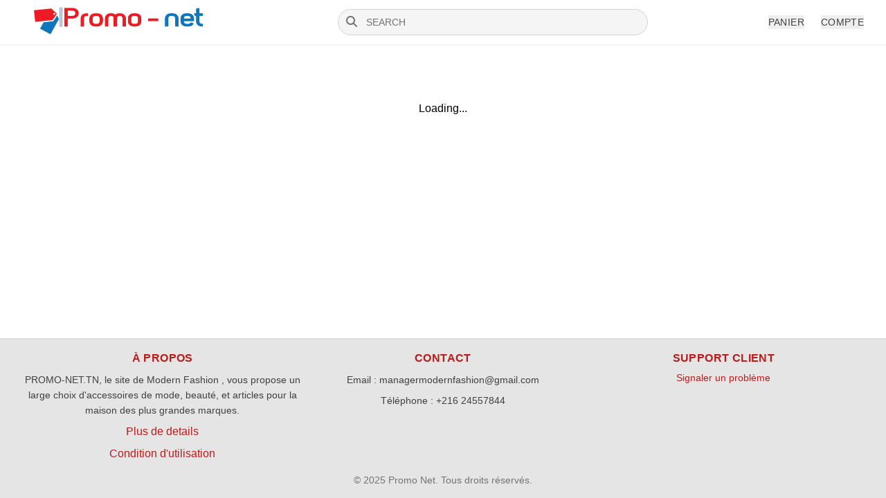

--- FILE ---
content_type: text/html; charset=utf-8
request_url: https://promo-net.tn/product/baguette-selfie-yunteng-bluetooth-professionnel/
body_size: 500
content:
<!doctype html><html lang="en"><head><meta charset="utf-8"/><link rel="icon" href="https://images.icon-icons.com/1416/PNG/512/ecommerce-bag_97844.png"/><meta name="viewport" content="width=device-width,initial-scale=1"/><meta name="theme-color" content="#000000"/><meta name="description" content="Web site created using create-react-app"/><link rel="apple-touch-icon" href="/logo192.png"/><link rel="manifest" href="/manifest.json"/><title>Promo Net</title><script defer="defer" src="/static/js/main.07155ede.js"></script><link href="/static/css/main.ce7615c2.css" rel="stylesheet"></head><body><noscript>You need to enable JavaScript to run this app.</noscript><div id="root"></div></body></html>